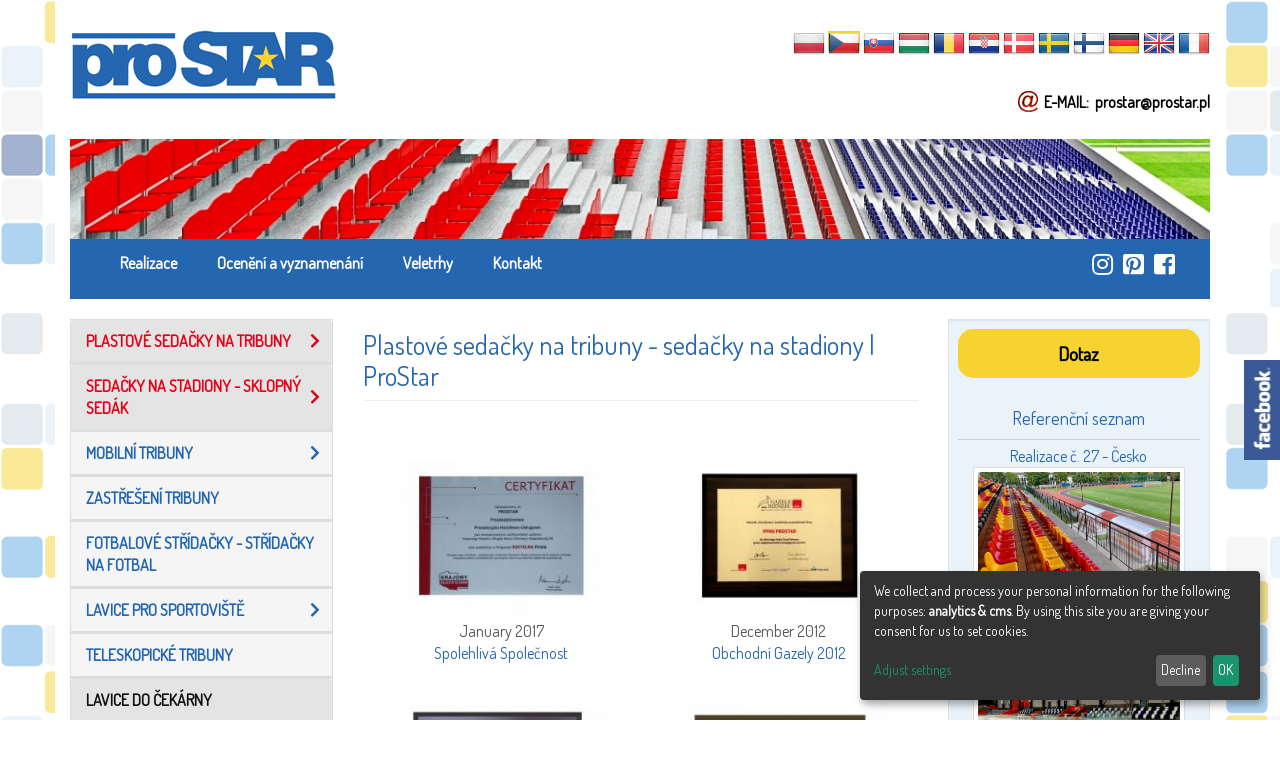

--- FILE ---
content_type: text/html; charset=utf-8
request_url: https://prostar.cz/plastove-sedacky-na-tribuny-sedacky-na-stadiony-prostar?page=1
body_size: 9526
content:
<!DOCTYPE html>
<html lang="cs" dir="ltr" prefix="content: http://purl.org/rss/1.0/modules/content/ dc: http://purl.org/dc/terms/ foaf: http://xmlns.com/foaf/0.1/ rdfs: http://www.w3.org/2000/01/rdf-schema# sioc: http://rdfs.org/sioc/ns# sioct: http://rdfs.org/sioc/types# skos: http://www.w3.org/2004/02/skos/core# xsd: http://www.w3.org/2001/XMLSchema#">
<head>
  <link rel="profile" href="http://www.w3.org/1999/xhtml/vocab" />
  <meta charset="utf-8">
  <meta name="viewport" content="width=device-width, initial-scale=1.0">
  <meta http-equiv="Content-Type" content="text/html; charset=utf-8" />
<link rel="shortcut icon" href="https://prostar.cz/sites/all/themes/mornel/favicon.ico" type="image/vnd.microsoft.icon" />
<meta content="noindex" name="robots" />
<meta name="generator" content="Drupal 7 (https://www.drupal.org)" />
<link rel="canonical" href="https://prostar.cz/plastove-sedacky-na-tribuny-sedacky-na-stadiony-prostar" />
<meta property="og:site_name" content="Sedačky na stadiony - Sedačky na tribuny - Prodej tribun | ProSTAR" />
<meta property="og:type" content="article" />
<meta property="og:url" content="https://prostar.cz/plastove-sedacky-na-tribuny-sedacky-na-stadiony-prostar" />
<meta property="og:title" content="Plastové sedačky na tribuny - sedačky na stadiony | ProStar" />
<meta property="og:updated_time" content="2020-05-28T19:50:59+02:00" />
<meta property="og:email" content="prostar@prostar.pl" />
<meta property="og:phone_number" content="0-48 61 662-18-01" />

<!-- Facebook Pixel Code -->
<script type='text/javascript'>
!function(f,b,e,v,n,t,s){if(f.fbq)return;n=f.fbq=function(){n.callMethod?
n.callMethod.apply(n,arguments):n.queue.push(arguments)};if(!f._fbq)f._fbq=n;
n.push=n;n.loaded=!0;n.version='2.0';n.queue=[];t=b.createElement(e);t.async=!0;
t.src=v;s=b.getElementsByTagName(e)[0];s.parentNode.insertBefore(t,s)}(window,
document,'script','https://connect.facebook.net/en_US/fbevents.js');
</script>
<!-- End Facebook Pixel Code -->
<script type='text/javascript'>
  fbq('init', '2305587689486802', [], {
    "agent": "pldrupal-7-7.103"
});
</script><script type='text/javascript'>
  fbq('track', 'PageView', []);
</script>
<!-- Facebook Pixel Code -->
<noscript>
<img height="1" width="1" style="display:none" alt="fbpx"
src="https://www.facebook.com/tr?id=2305587689486802&ev=PageView&noscript=1" />
</noscript>
<!-- End Facebook Pixel Code -->
  <title>Ocenění a vyznamenání - Prostar</title>
  <style>
@import url("https://prostar.cz/modules/system/system.base.css?syi2vp");
</style>
<style>
@import url("https://prostar.cz/modules/field/theme/field.css?syi2vp");
@import url("https://prostar.cz/modules/node/node.css?syi2vp");
@import url("https://prostar.cz/sites/all/modules/views/css/views.css?syi2vp");
</style>
<link type="text/css" rel="stylesheet" href="https://prostar.cz/sites/all/modules/prostar/css/style.css" media="all" />
<style>
@import url("https://prostar.cz/sites/all/modules/ckeditor/css/ckeditor.css?syi2vp");
</style>
<style>
@import url("https://prostar.cz/sites/all/modules/colorbox/styles/stockholmsyndrome/colorbox_style.css?syi2vp");
@import url("https://prostar.cz/sites/all/modules/ctools/css/ctools.css?syi2vp");
@import url("https://prostar.cz/sites/all/libraries/klaro/dist/assets/styles.css?syi2vp");
@import url("https://prostar.cz/sites/all/modules/klaro/css/klaro.css?syi2vp");
@import url("https://prostar.cz/modules/locale/locale.css?syi2vp");
@import url("https://prostar.cz/sites/all/modules/node_embed/plugins/node_embed/node_embed.css?syi2vp");
</style>
<style>html[lang=cs] .block.hrstar:after,html[lang=cs] hr.star{background-image:url('/files/flags24/cs.png'),url('sites/all/themes/mornel/images/bars.png');}
</style>
<link type="text/css" rel="stylesheet" href="https://cdn.jsdelivr.net/npm/bootstrap@3.3.5/dist/css/bootstrap.css" media="all" />
<style>
@import url("https://prostar.cz/sites/all/themes/bootstrap/css/3.3.5/overrides.min.css?syi2vp");
@import url("https://prostar.cz/sites/all/themes/mornel/css/bootstrap.css?syi2vp");
@import url("https://prostar.cz/sites/all/themes/mornel/css/animate.css?syi2vp");
@import url("https://prostar.cz/sites/all/themes/mornel/css/style.css?syi2vp");
@import url("https://prostar.cz/sites/all/themes/mornel/css/mobile.css?syi2vp");
</style>
<link type="text/css" rel="stylesheet" href="https://use.fontawesome.com/releases/v5.7.2/css/all.css" media="all" />
  <!-- HTML5 element support for IE6-8 -->
  <!--[if lt IE 9]>
    <script src="https://cdn.jsdelivr.net/html5shiv/3.7.3/html5shiv-printshiv.min.js"></script>
  <![endif]-->
  <script src="https://prostar.cz/sites/all/modules/jquery_update/replace/jquery/2.2/jquery.min.js?v=2.2.4"></script>
<script src="https://prostar.cz/misc/jquery-extend-3.4.0.js?v=2.2.4"></script>
<script src="https://prostar.cz/misc/jquery-html-prefilter-3.5.0-backport.js?v=2.2.4"></script>
<script src="https://prostar.cz/misc/jquery.once.js?v=1.2"></script>
<script src="https://prostar.cz/misc/drupal.js?syi2vp"></script>
<script src="https://prostar.cz/sites/all/modules/jquery_update/js/jquery_browser.js?v=0.0.1"></script>
<script src="https://prostar.cz/sites/all/modules/jquery_update/replace/ui/external/jquery.cookie.js?v=67fb34f6a866c40d0570"></script>
<script src="https://prostar.cz/sites/all/modules/jquery_update/replace/jquery.form/4/jquery.form.min.js?v=4.2.1"></script>
<script src="https://prostar.cz/misc/ajax.js?v=7.103"></script>
<script src="https://prostar.cz/sites/all/modules/jquery_update/js/jquery_update.js?v=0.0.1"></script>
<script src="https://cdn.jsdelivr.net/npm/bootstrap@3.3.5/dist/js/bootstrap.js"></script>
<script src="https://prostar.cz/sites/all/modules/admin_menu/admin_devel/admin_devel.js?syi2vp"></script>
<script src="https://prostar.cz/sites/all/modules/entityreference/js/entityreference.js?syi2vp"></script>
<script src="https://prostar.cz/files/languages/cs_OoJWZBYgFtqoX6yYqSPZva47NL-O6rtlMhhOnc5FQkY.js?syi2vp"></script>
<script src="https://prostar.cz/sites/all/libraries/colorbox/jquery.colorbox-min.js?syi2vp"></script>
<script src="https://prostar.cz/sites/all/modules/colorbox/js/colorbox.js?syi2vp"></script>
<script src="https://prostar.cz/sites/all/modules/colorbox/styles/stockholmsyndrome/colorbox_style.js?syi2vp"></script>
<script src="https://prostar.cz/sites/all/modules/colorbox/js/colorbox_load.js?syi2vp"></script>
<script src="https://prostar.cz/sites/all/modules/colorbox/js/colorbox_inline.js?syi2vp"></script>
<script>klaroConfig = {"elementID":"klaro","storageMethod":"cookie","cookieName":"klaro","cookieExpiresAfterDays":365,"privacyPolicy":"https:\/\/prostar.cz\/node\/503","default":true,"mustConsent":false,"acceptAll":true,"lang":"cs","apps":[{"name":"ga","default":false,"title":"Google Analytics","purposes":["analytics"],"required":false,"cookies":["_ga", "_gat", "_gid"]},{"name":"gtm","default":false,"title":"Google Tag Manager","purposes":["analytics"],"required":false},{"name":"cms","default":true,"title":"CMS","purposes":["cms"],"required":true,"cookies":["has_js", /^SESS/, /^proxyVisitor/]},{"name":"klaro","default":true,"title":"Klaro Consent Manager","purposes":["cms"],"required":true,"cookies":["klaro"]}],"translations":{"cs":{"consentNotice":{"description":"We collect and process your personal information for the following purposes: {purposes}. By using this site you are giving your consent for us to set cookies.","learnMore":"Adjust settings"},"acceptSelected":"Accept selected","acceptAll":"Accept all","ok":"OK","decline":"Decline","ga":{"description":"Default implementation for Google Analytics Module. - Odkaz https:\/\/www.google.com\/analytics\/ - Privacy Policy https:\/\/policies.google.com\/privacy"},"purposes":{"analytics":"analytics","cms":"cms"},"gtm":{"description":"Default implementation for Google Tag Manager Module. - Odkaz https:\/\/www.google.com\/tagmanager\/ - Privacy Policy https:\/\/policies.google.com\/privacy"},"cms":{"description":"Default implementation for CMS Cookies."},"klaro":{"description":"Saves the status of the users consent."}}}}</script>
<script src="https://prostar.cz/sites/all/libraries/klaro/dist/klaro.js?syi2vp"></script>
<script src="https://prostar.cz/sites/all/modules/klaro/js/klaro.js?syi2vp"></script>
<script src="https://prostar.cz/sites/all/modules/views/js/base.js?syi2vp"></script>
<script src="https://prostar.cz/sites/all/themes/bootstrap/js/misc/_progress.js?v=7.103"></script>
<script src="https://prostar.cz/sites/all/modules/views/js/ajax_view.js?syi2vp"></script>
<script src="https://prostar.cz/sites/all/themes/mornel/js/slick.min.js?syi2vp"></script>
<script src="https://prostar.cz/sites/all/themes/mornel/js/mornel.js?syi2vp"></script>
<script src="https://prostar.cz/sites/all/themes/bootstrap/js/modules/views/js/ajax_view.js?syi2vp"></script>
<script src="https://prostar.cz/sites/all/themes/bootstrap/js/misc/ajax.js?syi2vp"></script>
<script>jQuery.extend(Drupal.settings, {"basePath":"\/","pathPrefix":"","setHasJsCookie":0,"ajaxPageState":{"theme":"mornel","theme_token":"lykUntj0L-ykqr-PepJub5K3cneIJbrntrHTT9V-U1Y","jquery_version":"2.1","jquery_version_token":"rUgKhZqY6Fax41RCAmHH3DcnIf0rV5DHZQExyBs9eac","css":{"modules\/system\/system.base.css":1,"modules\/field\/theme\/field.css":1,"modules\/node\/node.css":1,"sites\/all\/modules\/prostar\/css\/style.css":1,"sites\/all\/modules\/views\/css\/views.css":1,"https:\/\/prostar.cz\/sites\/all\/modules\/prostar\/css\/style.css":1,"sites\/all\/modules\/ckeditor\/css\/ckeditor.css":1,"sites\/all\/modules\/colorbox\/styles\/stockholmsyndrome\/colorbox_style.css":1,"sites\/all\/modules\/ctools\/css\/ctools.css":1,"sites\/all\/libraries\/klaro\/dist\/assets\/styles.css":1,"sites\/all\/modules\/klaro\/css\/klaro.css":1,"modules\/locale\/locale.css":1,"sites\/all\/modules\/node_embed\/plugins\/node_embed\/node_embed.css":1,"0":1,"https:\/\/cdn.jsdelivr.net\/npm\/bootstrap@3.3.5\/dist\/css\/bootstrap.css":1,"sites\/all\/themes\/bootstrap\/css\/3.3.5\/overrides.min.css":1,"sites\/all\/themes\/mornel\/css\/bootstrap.css":1,"sites\/all\/themes\/mornel\/css\/animate.css":1,"sites\/all\/themes\/mornel\/css\/style.css":1,"sites\/all\/themes\/mornel\/css\/mobile.css":1,"https:\/\/use.fontawesome.com\/releases\/v5.7.2\/css\/all.css":1},"js":{"sites\/all\/themes\/bootstrap\/js\/bootstrap.js":1,"sites\/all\/modules\/jquery_update\/replace\/jquery\/2.2\/jquery.min.js":1,"misc\/jquery-extend-3.4.0.js":1,"misc\/jquery-html-prefilter-3.5.0-backport.js":1,"misc\/jquery.once.js":1,"misc\/drupal.js":1,"sites\/all\/modules\/jquery_update\/js\/jquery_browser.js":1,"sites\/all\/modules\/jquery_update\/replace\/ui\/external\/jquery.cookie.js":1,"sites\/all\/modules\/jquery_update\/replace\/jquery.form\/4\/jquery.form.min.js":1,"misc\/ajax.js":1,"sites\/all\/modules\/jquery_update\/js\/jquery_update.js":1,"https:\/\/cdn.jsdelivr.net\/npm\/bootstrap@3.3.5\/dist\/js\/bootstrap.js":1,"sites\/all\/modules\/admin_menu\/admin_devel\/admin_devel.js":1,"sites\/all\/modules\/entityreference\/js\/entityreference.js":1,"public:\/\/languages\/cs_OoJWZBYgFtqoX6yYqSPZva47NL-O6rtlMhhOnc5FQkY.js":1,"sites\/all\/libraries\/colorbox\/jquery.colorbox-min.js":1,"sites\/all\/modules\/colorbox\/js\/colorbox.js":1,"sites\/all\/modules\/colorbox\/styles\/stockholmsyndrome\/colorbox_style.js":1,"sites\/all\/modules\/colorbox\/js\/colorbox_load.js":1,"sites\/all\/modules\/colorbox\/js\/colorbox_inline.js":1,"0":1,"sites\/all\/libraries\/klaro\/dist\/klaro.js":1,"sites\/all\/modules\/klaro\/js\/klaro.js":1,"sites\/all\/modules\/views\/js\/base.js":1,"sites\/all\/themes\/bootstrap\/js\/misc\/_progress.js":1,"sites\/all\/modules\/views\/js\/ajax_view.js":1,"sites\/all\/themes\/mornel\/js\/slick.min.js":1,"sites\/all\/themes\/mornel\/js\/mornel.js":1,"sites\/all\/themes\/bootstrap\/js\/modules\/views\/js\/ajax_view.js":1,"sites\/all\/themes\/bootstrap\/js\/misc\/ajax.js":1}},"colorbox":{"opacity":"0.85","current":"{current} of {total}","previous":"\u00ab Prev","next":"Next \u00bb","close":"Zav\u0159\u00edt","maxWidth":"98%","maxHeight":"98%","fixed":true,"mobiledetect":true,"mobiledevicewidth":"300px","file_public_path":"\/files","specificPagesDefaultValue":"admin*\nimagebrowser*\nimg_assist*\nimce*\nnode\/add\/*\nnode\/*\/edit\nprint\/*\nprintpdf\/*\nsystem\/ajax\nsystem\/ajax\/*"},"klaro":{"buttontext":"Manage cookie consent"},"views":{"ajax_path":"https:\/\/prostar.cz\/views\/ajax","ajaxViews":{"views_dom_id:59bbcd07566c5c73f9f9a8f0e3b57138":{"view_name":"realizacjeview","view_display_id":"block_1","view_args":"","view_path":"node\/714","view_base_path":"realizacje","view_dom_id":"59bbcd07566c5c73f9f9a8f0e3b57138","pager_element":0},"views_dom_id:40e862222b39f9644098740091f53814":{"view_name":"realizacjeview","view_display_id":"block_1","view_args":"","view_path":"node\/714","view_base_path":"realizacje","view_dom_id":"40e862222b39f9644098740091f53814","pager_element":0},"views_dom_id:10c445fe6bb1a543b6e74f33a6ff57d8":{"view_name":"realizacjeview","view_display_id":"block_2","view_args":"","view_path":"node\/714","view_base_path":"realizacje","view_dom_id":"10c445fe6bb1a543b6e74f33a6ff57d8","pager_element":0}}},"urlIsAjaxTrusted":{"https:\/\/prostar.cz\/views\/ajax":true},"bootstrap":{"anchorsFix":"0","anchorsSmoothScrolling":"0","formHasError":1,"popoverEnabled":1,"popoverOptions":{"animation":1,"html":0,"placement":"right","selector":"","trigger":"click","triggerAutoclose":1,"title":"","content":"","delay":0,"container":"body"},"tooltipEnabled":1,"tooltipOptions":{"animation":1,"html":0,"placement":"auto left","selector":"","trigger":"hover focus","delay":0,"container":"body"}}});</script>
  <link rel="preconnect" href="https://fonts.googleapis.com">
  <link rel="preconnect" href="https://fonts.gstatic.com" crossorigin>
  <link href="https://fonts.googleapis.com/css?family=Dosis" rel="stylesheet"> 
  <link href="https://fonts.googleapis.com/css2?family=Archivo:ital,wght@0,400;0,700;1,400;1,700&display=swap" rel="stylesheet"> 
  
  
<script type="text/javascript">
  var _gaq = _gaq || [];
  _gaq.push(['_setAccount', 'UA-354017-29']);
  _gaq.push(['_setDomainName', 'none']);
  _gaq.push(['_setAllowLinker', true]);
  _gaq.push(['_trackPageview']);

  (function() {
    var ga = document.createElement('script'); ga.type = 'text/javascript'; ga.async = true;
    ga.src = ('https:' == document.location.protocol ? 'https://ssl' : 'http://www') + '.google-analytics.com/ga.js';
    var s = document.getElementsByTagName('script')[0]; s.parentNode.insertBefore(ga, s);
  })();
</script>
</head>
<body class="html not-front not-logged-in two-sidebars page-node page-node- page-node-714 node-type-page i18n-cs">
  <div id="skip-link">
    <a href="#main-content" class="element-invisible element-focusable">Skip to main content</a>
  </div>
    <div id="prostar" class="container">
  ﻿<div class="row addsidepadding">
  <div class="col-md-6 col-xs-12 logotop"><a href="https://prostar.cz/" title="" rel="home"><img src="/files/basic_logo.gif" alt="proSTAR" /></a></div>
    <div class="col-md-6 col-xs-12">
  
		<div class="row">
		  <div class="col-md-12 col-xs-12">
			<div id="flags">
							</div> 
			<div class="flagsbig">
        <div class="region region-langflags">
    
<section id="block-language-switcher-fallback-language-switcher-fallback" class="block block-language-switcher-fallback clearfix">
      
  <ul class="language-switcher-locale-url"><li class="pl first"><a href="https://prostar.pl/siedziska-stadionowe-producent" class="language-link" xml:lang="pl" title="Polski"><img src="https://prostar.cz/files/flagsm/pl.png" border="0" alt="Polski" /></a></li>
<li class="cs active"><a href="https://prostar.cz/plastove-sedacky-na-tribuny-sedacky-na-stadiony-prostar" class="language-link active" xml:lang="cs" title="Čeština"><img src="https://prostar.cz/files/flagsm/cs.png" border="0" alt="Čeština" /></a></li>
<li class="sk"><a href="https://prostar.sk/plastove-sedacky-na-tribuny-sedacky-na-stadiony-prostar" class="language-link" xml:lang="sk" title="Slovenčina"><img src="https://prostar.cz/files/flagsm/sk.png" border="0" alt="Slovenčina" /></a></li>
<li class="hu"><a href="https://prostar.hu/stadion-szek-lelato-szek-prostar" class="language-link" xml:lang="hu" title="Magyar"><img src="https://prostar.cz/files/flagsm/hu.png" border="0" alt="Magyar" /></a></li>
<li class="ro"><a href="https://prostar.ro/premii-si-distinctii-prostar" class="language-link" xml:lang="ro" title="Română"><img src="https://prostar.cz/files/flagsm/ro.png" border="0" alt="Română" /></a></li>
<li class="hr"><a href="https://prostar.hr/sjedalice-za-tribine-plasticne-sjedalice-za-tribine-prostar" class="language-link" xml:lang="hr" title="Hrvatski"><img src="https://prostar.cz/files/flagsm/hr.png" border="0" alt="Hrvatski" /></a></li>
<li class="da"><a href="https://xn--prostar-tribune-sder-y0b.dk/tribunesaeder-prostar" class="language-link" xml:lang="da" title="Dansk"><img src="https://prostar.cz/files/flagsm/da.png" border="0" alt="Dansk" /></a></li>
<li class="sv"><a href="https://prostar-stadion-sittplatser.se/laktarstolar-prostar" class="language-link" xml:lang="sv" title="Svenska"><img src="https://prostar.cz/files/flagsm/sv.png" border="0" alt="Svenska" /></a></li>
<li class="fi"><a href="https://prostar.fi/palkinnot-ja-kunniamaininnat-0" class="language-link" xml:lang="fi" title="Suomi"><img src="https://prostar.cz/files/flagsm/fi.png" border="0" alt="Suomi" /></a></li>
<li class="de"><a href="https://prostar-stadionsitze.de/preise-und-auszeichnungen-0" class="language-link" xml:lang="de" title="Deutsch"><img src="https://prostar.cz/files/flagsm/de.png" border="0" alt="Deutsch" /></a></li>
<li class="en"><a href="https://prostar-stadium-seating.com/awards-and-nominations" class="language-link" xml:lang="en" title="English"><img src="https://prostar.cz/files/flagsm/en.png" border="0" alt="English" /></a></li>
<li class="fr last"><a href="https://xn--prostar-sige-de-stade-x4b.fr/prix-et-recompenses-0" class="language-link" xml:lang="fr" title="Français"><img src="https://prostar.cz/files/flagsm/fr.png" border="0" alt="Français" /></a></li>
</ul>
</section>
  </div>
			</div> 
		  </div>
		  <div class="col-md-12 col-xs-12">
			<div class="contacttop">
        <div class="region region-contactbox">
    
<section id="block-block-33" class="block block-block clearfix">
      
  <p><span style="font-size:16px;"><strong><a href="mailto:prostar@prostar.pl"><span style="color:#000000;">E-MAIL:  prostar@prostar.pl</span></a></strong></span> <span style="font-size:16px;"><strong><span style="color:#000000;"> </span></strong></span></p>

</section>
  </div>
   </div> 
		  </div>
		</div>
  </div>
</div>
<div class="col-md-12">
	<img src="https://prostar.cz/sites/all/themes/mornel/images/lech3.jpg" alt="fotele i trybuny sportowe" class="img-responsive center-block" />
	<div class="main-container">

  <header role="banner" id="page-header">
  <div class="container">
    <div class="navbar-header">
              <button type="button" class="navbar-toggle" data-toggle="collapse" data-target="#navbar-collapse">
          <span class="sr-only">Toggle navigation</span>
          <span class="icon-bar"></span>
          <span class="icon-bar"></span>
          <span class="icon-bar"></span>
        </button>
          </div>

          <div class="navbar-collapse collapse" id="navbar-collapse">
        <nav role="navigation">
                      <ul class="menu nav navbar-nav"><li class="first leaf"><a href="https://prostar.cz/realizacje" style="">Realizace</a></li>
<li class="leaf active-trail active"><a href="https://prostar.cz/plastove-sedacky-na-tribuny-sedacky-na-stadiony-prostar" class="active-trail active" style="">Ocenění a vyznamenání</a></li>
<li class="leaf"><a href="https://prostar.cz/sedacky-na-tribuny-prostar" style="">Veletrhy</a></li>
<li class="last leaf"><a href="https://prostar.cz/sedacky-na-stadiony-kontaktujte-nas" style="">Kontakt</a></li>
</ul>                                            <div class="region region-navigation">
    
<section id="block-views-social-media-icons-block" class="block block-views clearfix">
      
  <div class="view view-social-media-icons view-id-social_media_icons view-display-id-block view-dom-id-81ec82e22562d8baf98b1b1de74b8ca6">
        
  
  
      <div class="view-content">
        <div class="views-row views-row-1 views-row-odd views-row-first">
      
  <div class="views-field views-field-field-fontawesome">        <div class="field-content"><i class="fab fa-instagram"></i></div>  </div>  
  <div class="views-field views-field-field-link">        <div class="field-content"><a href="https://www.instagram.com/prostar_stadium_seating/" target="_blank" rel="nofollow" title="Find us on Instagram">https://www.instagram.com/prostar_stadium_seating/</a></div>  </div>  </div>
  <div class="views-row views-row-2 views-row-even">
      
  <div class="views-field views-field-field-fontawesome">        <div class="field-content"><i class="fab fa-pinterest-square"></i></div>  </div>  
  <div class="views-field views-field-field-link">        <div class="field-content"><a href="https://pl.pinterest.com/ProstarSiedziska/" target="_blank" rel="nofollow" title="Find us on Pinterest">https://pl.pinterest.com/ProstarSiedziska/</a></div>  </div>  </div>
  <div class="views-row views-row-3 views-row-odd views-row-last">
      
  <div class="views-field views-field-field-fontawesome">        <div class="field-content"><i class="fab fa-facebook-square"></i></div>  </div>  
  <div class="views-field views-field-field-link">        <div class="field-content"><a href="https://www.facebook.com/ProStar-Siedziska-Stadionowe-Trybuny-Sportowe-Producent-746798089033010/" target="_blank" rel="nofollow" title="Find us on Facebook">https://www.facebook.com/ProStar-Siedziska-Stadionowe-Trybuny-Sportowe-Producent…</a></div>  </div>  </div>
    </div>
  
  
  
  
  
  
</div>
</section>
  </div>
                  </nav>
      </div>
      </div>
  </header>
	</div>
</div>

  <div class="main-container container">
  
    <header role="banner" id="page-header">
          </header> <!-- /#page-header -->
  
    <div class="row">
  
       
  		  <section class="col-sm-6 col-sm-push-3">
                        <a id="main-content"></a>
                          <h1 class="page-header">Plastové sedačky na tribuny - sedačky na stadiony | ProStar</h1>
                                                                            <div class="region region-content">
    
<section id="block-multiblock-4" class="block block-multiblock mobileonly well region-sidebar-second block-menu block-menu-menu-prawy-blok-instance clearfix">
      
  <ul class="menu nav"><li class="first last leaf"><a href="https://prostar.cz/dotaz" style="" class="btn btn-alert btn-block">Dotaz</a></li>
</ul>
</section>

<section id="block-multiblock-1" class="block block-multiblock mobileonly hrstar block-menu block-menu-menu-lewy-blok-instance clearfix">
      
  <ul class="menu "><li class="first expanded panel-default panel"><span style=";color: #e70118;;background-color: #e4e4e4;" class="panel-heading nolink" tabindex="0">Plastové sedačky na tribuny</span><ul class="menu panel-body"><li class="first leaf"><a href="https://prostar.cz/oferta/sedacka-stadion" style="">WO-07</a></li>
<li class="leaf"><a href="https://prostar.cz/oferta/plastove-sedacky-na-tribuny-cena" style="">WO-06</a></li>
<li class="leaf"><a href="https://prostar.cz/oferta/sedacky-pro-stadiony-sedacka-na-stadion" style="">WO-03</a></li>
<li class="leaf"><a href="https://prostar.cz/oferta/plastove-sedacky-na-tribuny" style="">SO-05</a></li>
<li class="last leaf"><a href="https://prostar.cz/oferta/sedacky-pro-tribuny-sedadla-na-tribunu" style="">NO-04</a></li>
</ul></li>
<li class="expanded panel-default panel"><span style=";color: #e70118;;background-color: #e4e4e4;" class="panel-heading nolink" tabindex="0">Sedačky na stadiony - Sklopný sedák</span><ul class="menu panel-body"><li class="first leaf"><a href="https://prostar.cz/oferta/stadion-sedadla-olimp" style="">OLIMP</a></li>
<li class="leaf"><a href="https://prostar.cz/oferta/plastove-sedacky-na-tribuny-arena" style="">ARENA</a></li>
<li class="leaf"><a href="https://prostar.cz/oferta/sedacky-na-tribuny-ergo" style="">ERGO - z překližky</a></li>
<li class="leaf"><a href="https://prostar.cz/oferta/sedacky-na-stadiony-rewia" style="">REWIA</a></li>
<li class="last leaf"><a href="https://prostar.cz/oferta/stadionova-sedadla-pro-premiove-stadiony-vip-prostory" style="">VIP</a></li>
</ul></li>
<li class="expanded panel-default panel"><span style="" class="panel-heading nolink" tabindex="0">mobilní tribuny</span><ul class="menu panel-body"><li class="first leaf"><a href="https://prostar.cz/oferta/mobilni-tribuny-2-rade" style="">2 řadé</a></li>
<li class="leaf"><a href="https://prostar.cz/oferta/montovane-tribuny-3-rade" style="">3 řadé</a></li>
<li class="leaf"><a href="https://prostar.cz/oferta/fotbalova-tribuna" style="">4 řadé</a></li>
<li class="leaf"><a href="https://prostar.cz/oferta/tribuny-prodej-vyroba-tribun" style="">5 řadé</a></li>
<li class="leaf"><a href="https://prostar.cz/oferta/fotbalove-tribuny-prodej-tribun" style="">víceřadý</a></li>
<li class="last leaf"><a href="https://prostar.cz/oferta/mobilni-tribuna" style="">s přední platformou</a></li>
</ul></li>
<li class="collapsed panel-default panel"><a href="https://prostar.cz/oferta/zastreseni-tribuny" style="" class="panel-heading">Zastřešení tribuny</a></li>
<li class="leaf panel-default panel"><a href="https://prostar.cz/oferta/fotbalove-stridacky-fotbalova-stridacka" style="" class="panel-heading">Fotbalové střídačky - Střídačky na fotbal</a></li>
<li class="expanded panel-default panel"><span style="" class="panel-heading nolink" tabindex="0">lavice pro sportoviště </span><ul class="menu panel-body"><li class="first leaf"><a href="https://prostar.cz/oferta/lavicky-a-sedadla-pro-stadiony-pro-zaliti-do-betonu" style="">pro zabetonování</a></li>
<li class="leaf"><a href="https://prostar.cz/oferta/lavicky-a-sedadla-pro-stadiony-prisroubovat" style="">být přišroubován</a></li>
<li class="last leaf"><a href="https://prostar.cz/oferta/lavicky-a-sedadla-pro-stadiony-prenosne" style="">přenosné</a></li>
</ul></li>
<li class="leaf panel-default panel"><a href="https://prostar.cz/oferta/teleskopicke-tribuny" style="" class="panel-heading">TELESKOPICKÉ TRIBUNY</a></li>
<li class="leaf panel-default panel"><a href="https://prostar.cz/oferta/lavice-do-cekarny" style=";color: #121212;;background-color: #e4e4e4;" class="panel-heading">LAVICE DO ČEKÁRNY</a></li>
<li class="leaf panel-default panel"><a href="https://prostar.cz/oferta/sedadla-do-poslucharny" style=";color: #131313;;background-color: #e4e4e4;" class="panel-heading">SEDADLA DO POSLUCHÁRNY</a></li>
<li class="expanded panel-default panel"><span style=";color: #131313;;background-color: #e4e4e4;" class="panel-heading nolink" tabindex="0">Křesla do divadel</span><ul class="menu panel-body"><li class="first leaf"><a href="https://prostar.cz/oferta/divadelni-kresla" style="">ASTRA I</a></li>
<li class="leaf"><a href="https://prostar.cz/oferta/kresla-do-divadel-astra-ii" style="">ASTRA II</a></li>
<li class="last leaf"><a href="https://prostar.cz/oferta/zidle-s-pultem" style="">ASTRA s pultem</a></li>
</ul></li>
<li class="last leaf panel-default panel menu-views"><div class="view view-bannery view-id-bannery view-display-id-block_1 view-dom-id-548a1393212c1b48558f27d01f5fde7b">
        
  
  
      <div class="view-content">
        <div class="views-row views-row-1 views-row-odd views-row-first views-row-last">
      
  <div class="views-field views-field-field-foto">        <div class="field-content"><img typeof="foaf:Image" class="img-thumbnail img-responsive" src="https://prostar.cz/files/styles/260xmax/public/cz_0.jpg?itok=rBkU45La" width="260" height="260" alt="" /></div>  </div>  
  <div class="views-field views-field-field-link">        <div class="field-content"></div>  </div>  </div>
    </div>
  
  
  
  
  
  
</div></li>
</ul>
</section>

<section id="block-multiblock-5" class="block block-multiblock region-sidebar-second well mobileonly block-views block-views-realizacjeview-block_1-instance clearfix">
      
  <div class="view view-realizacjeview view-id-realizacjeview view-display-id-block_1 view-dom-id-59bbcd07566c5c73f9f9a8f0e3b57138">
        
  
  
      <div class="view-content">
      

<div id="views-bootstrap-grid-1" class="views-bootstrap-grid-plugin-style">
  
          <div class="row">
                  <div class=" col-xs-12 col-lg-12">
              
  <div class="views-field views-field-title-field-et">        <div class="field-content"><a href="https://prostar.cz/realizacje/realizace-c-27-cesko">Realizace č. 27 - Česko</a></div>  </div>  
  <div class="views-field views-field-field-foto">        <div class="field-content"><a href="https://prostar.cz/realizacje/realizace-c-27-cesko"><img typeof="foaf:Image" class="img-thumbnail img-responsive" src="https://prostar.cz/files/sedacky-pro-tribuny-2.jpg" width="1002" height="668" alt="prostar sedačky pro tribuny dvojitá stěna opěradla prostar" title="Sedačky pro tribuny" /></a></div>  </div>          </div>

                                      <div class=" col-xs-12 col-lg-12">
              
  <div class="views-field views-field-title-field-et">        <div class="field-content"><a href="https://prostar.cz/realizacje/realizace-c-3-cesko">Realizace č. 3 - Česko</a></div>  </div>  
  <div class="views-field views-field-field-foto">        <div class="field-content"><a href="https://prostar.cz/realizacje/realizace-c-3-cesko"><img typeof="foaf:Image" class="img-thumbnail img-responsive" src="https://prostar.cz/files/sklopne-sedacky-na-stadiony-prostar-26_0.jpg" width="827" height="527" alt="sedačky pro stadiony se sklopným sedadlem prostar výrobce 3" title="Kluziště - sklopné sedačky pro stadiony model Olimp" /></a></div>  </div>          </div>

                                                            <div class=" col-xs-12 col-lg-12">
              
  <div class="views-field views-field-title-field-et">        <div class="field-content"><a href="https://prostar.cz/realizacje/realizace-c-4-cesko">Realizace č. 4 - Česko</a></div>  </div>  
  <div class="views-field views-field-field-foto">        <div class="field-content"><a href="https://prostar.cz/realizacje/realizace-c-4-cesko"><img typeof="foaf:Image" class="img-thumbnail img-responsive" src="https://prostar.cz/files/sedacky-pro-stadiony-prostar-33.jpg" width="901" height="624" alt="sedačky pro stadiony prostar 4" title="Fotbalový stadion - sedačky pro stadiony model WO-06" /></a></div>  </div>          </div>

                                                            <div class=" col-xs-12 col-lg-12">
              
  <div class="views-field views-field-title-field-et">        <div class="field-content"><a href="https://prostar.cz/realizacje/realizace-c-6-cesko">Realizace č. 6 - Česko</a></div>  </div>  
  <div class="views-field views-field-field-foto">        <div class="field-content"><a href="https://prostar.cz/realizacje/realizace-c-6-cesko"><img typeof="foaf:Image" class="img-thumbnail img-responsive" src="https://prostar.cz/files/sedacky-pro-stadiony-prostar-34.jpg" width="934" height="646" alt="sedačky na stadiony prostar 6" title="Sportovní hala - sedačky pro stadiony model WO-06" /></a></div>  </div>          </div>

                                                            <div class=" col-xs-12 col-lg-12">
              
  <div class="views-field views-field-title-field-et">        <div class="field-content"><a href="https://prostar.cz/realizacje/realizace-c-29-cesko">Realizace č. 29 - Česko</a></div>  </div>  
  <div class="views-field views-field-field-foto">        <div class="field-content"><a href="https://prostar.cz/realizacje/realizace-c-29-cesko"><img typeof="foaf:Image" class="img-thumbnail img-responsive" src="https://prostar.cz/files/fotbalove-sedacky-vyrobce-prostar.jpg" width="844" height="562" alt="prostar sedačky pro tribuny WO-03 Výrobce" title="Sedačky na stadion" /></a></div>  </div>          </div>

                                                        </div>
    
  </div>
    </div>
  
      <ul class="pager"><li class="pager-previous"><a href="https://prostar.cz/plastove-sedacky-na-tribuny-sedacky-na-stadiony-prostar">‹ </a></li>
<li class="pager-current">2 of 6</li>
<li class="pager-next"><a href="https://prostar.cz/plastove-sedacky-na-tribuny-sedacky-na-stadiony-prostar?page=2"> ›</a></li>
</ul>  
  
      
<div class="more-link">
  <a href="https://prostar.cz/realizacje">
    Přečtěte si více  </a>
</div>
  
  
  
</div>
</section>

<section id="block-system-main" class="block block-system clearfix">
      
  <article id="node-714" class="node node-page clearfix" about="https://prostar.cz/plastove-sedacky-na-tribuny-sedacky-na-stadiony-prostar" typeof="foaf:Document">
    <header>
            <span property="dc:title" content="Plastové sedačky na tribuny - sedačky na stadiony | ProStar" class="rdf-meta element-hidden"></span>  </header>
        <footer>
          </footer>
    </article>
</section>

<section id="block-views-nagrody-menu-block-2" class="block block-views clearfix">
      
  <div class="view view-nagrody-menu view-id-nagrody_menu view-display-id-block_2 fullpage view-dom-id-2444210cb4a2e13d176028282531a678">
        
  
  
      <div class="view-content">
        <div class="views-row views-row-1 views-row-odd views-row-first">
      
  <div class="views-field views-field-field-galeria">        <div class="field-content"><a href="https://prostar.cz/files/certyfikat1_1.jpg" title="Spolehlivá Společnost" class="colorbox" data-colorbox-gallery="gallery-node-625-Gy8YmMs44MA" data-cbox-img-attrs="{&quot;title&quot;: &quot;&quot;, &quot;alt&quot;: &quot;&quot;}"><img typeof="foaf:Image" class="img-thumbnail img-responsive" src="https://prostar.cz/files/styles/medium/public/certyfikat1_1.jpg?itok=x05E2JNr" width="220" height="165" alt="" title="" /></a></div>  </div>  
  <div class="views-field views-field-field-data-nagrody">        <div class="field-content"><span  property="dc:date" datatype="xsd:dateTime" content="2017-01-02T00:00:00+01:00" class="date-display-single">January 2017</span></div>  </div>  
  <div class="views-field views-field-title-field-et-1">        <div class="field-content"><a href="https://prostar.cz/spolehliva-spolecnost">Spolehlivá Společnost</a></div>  </div>  </div>
  <div class="views-row views-row-2 views-row-even">
      
  <div class="views-field views-field-field-galeria">        <div class="field-content"><a href="https://prostar.cz/files/prostargazele2012_0.jpg" title="Obchodní Gazely 2012" class="colorbox" data-colorbox-gallery="gallery-node-627-Gy8YmMs44MA" data-cbox-img-attrs="{&quot;title&quot;: &quot;&quot;, &quot;alt&quot;: &quot;&quot;}"><img typeof="foaf:Image" class="img-thumbnail img-responsive" src="https://prostar.cz/files/styles/medium/public/prostargazele2012_0.jpg?itok=ArtbwilT" width="220" height="165" alt="" title="" /></a></div>  </div>  
  <div class="views-field views-field-field-data-nagrody">        <div class="field-content"><span  property="dc:date" datatype="xsd:dateTime" content="2012-12-31T00:00:00+01:00" class="date-display-single">December 2012</span></div>  </div>  
  <div class="views-field views-field-title-field-et-1">        <div class="field-content"><a href="https://prostar.cz/obchodni-gazely-2012">Obchodní Gazely 2012</a></div>  </div>  </div>
  <div class="views-row views-row-3 views-row-odd">
      
  <div class="views-field views-field-field-galeria">        <div class="field-content"><a href="https://prostar.cz/files/gazele2011_0.jpg" title="Obchodní Gazely 2011" class="colorbox" data-colorbox-gallery="gallery-node-620-Gy8YmMs44MA" data-cbox-img-attrs="{&quot;title&quot;: &quot;&quot;, &quot;alt&quot;: &quot;&quot;}"><img typeof="foaf:Image" class="img-thumbnail img-responsive" src="https://prostar.cz/files/styles/medium/public/gazele2011_0.jpg?itok=0OPIGLkg" width="220" height="165" alt="" title="" /></a></div>  </div>  
  <div class="views-field views-field-field-data-nagrody">        <div class="field-content"><span  property="dc:date" datatype="xsd:dateTime" content="2011-12-30T00:00:00+01:00" class="date-display-single">December 2011</span></div>  </div>  
  <div class="views-field views-field-title-field-et-1">        <div class="field-content"><a href="https://prostar.cz/obchodni-gazely-2011">Obchodní Gazely 2011</a></div>  </div>  </div>
  <div class="views-row views-row-4 views-row-even">
      
  <div class="views-field views-field-field-galeria">        <div class="field-content"><a href="https://prostar.cz/files/firmagazele1_0.jpg" title="Obchodní Gazely 2010" class="colorbox" data-colorbox-gallery="gallery-node-626-Gy8YmMs44MA" data-cbox-img-attrs="{&quot;title&quot;: &quot;&quot;, &quot;alt&quot;: &quot;&quot;}"><img typeof="foaf:Image" class="img-thumbnail img-responsive" src="https://prostar.cz/files/styles/medium/public/firmagazele1_0.jpg?itok=FGKCrZd6" width="220" height="165" alt="" title="" /></a></div>  </div>  
  <div class="views-field views-field-field-data-nagrody">        <div class="field-content"><span  property="dc:date" datatype="xsd:dateTime" content="2010-12-31T00:00:00+01:00" class="date-display-single">December 2010</span></div>  </div>  
  <div class="views-field views-field-title-field-et-1">        <div class="field-content"><a href="https://prostar.cz/obchodni-gazely-2010">Obchodní Gazely 2010</a></div>  </div>  </div>
  <div class="views-row views-row-5 views-row-odd">
      
  <div class="views-field views-field-field-galeria">        <div class="field-content"><a href="https://prostar.cz/files/arena-budma2007_0.jpg" title="Veletrh Budma v Poznani 2007" class="colorbox" data-colorbox-gallery="gallery-node-621-Gy8YmMs44MA" data-cbox-img-attrs="{&quot;title&quot;: &quot;&quot;, &quot;alt&quot;: &quot;&quot;}"><img typeof="foaf:Image" class="img-thumbnail img-responsive" src="https://prostar.cz/files/styles/medium/public/arena-budma2007_0.jpg?itok=Un8PY8Gn" width="155" height="220" alt="" title="" /></a></div>  </div>  
  <div class="views-field views-field-field-data-nagrody">        <div class="field-content"><span  property="dc:date" datatype="xsd:dateTime" content="2007-01-26T00:00:00+01:00" class="date-display-single">January 2007</span></div>  </div>  
  <div class="views-field views-field-title-field-et-1">        <div class="field-content"><a href="https://prostar.cz/veletrh-budma-v-poznani-2007">Veletrh Budma v Poznani 2007</a></div>  </div>  </div>
  <div class="views-row views-row-6 views-row-even">
      
  <div class="views-field views-field-field-galeria">        <div class="field-content"><a href="https://prostar.cz/files/budma-dyplom1_0.jpg" title="Veletrh Budma v Poznani 2005" class="colorbox" data-colorbox-gallery="gallery-node-624-Gy8YmMs44MA" data-cbox-img-attrs="{&quot;title&quot;: &quot;&quot;, &quot;alt&quot;: &quot;&quot;}"><img typeof="foaf:Image" class="img-thumbnail img-responsive" src="https://prostar.cz/files/styles/medium/public/budma-dyplom1_0.jpg?itok=zpjOgg5F" width="155" height="220" alt="" title="" /></a></div>  </div>  
  <div class="views-field views-field-field-data-nagrody">        <div class="field-content"><span  property="dc:date" datatype="xsd:dateTime" content="2005-01-28T00:00:00+01:00" class="date-display-single">January 2005</span></div>  </div>  
  <div class="views-field views-field-title-field-et-1">        <div class="field-content"><a href="https://prostar.cz/veletrh-budma-v-poznani-2005">Veletrh Budma v Poznani 2005</a></div>  </div>  </div>
  <div class="views-row views-row-7 views-row-odd views-row-last">
      
  <div class="views-field views-field-field-galeria">        <div class="field-content"><a href="https://prostar.cz/files/dyplom-1_0.jpg" title="Veletrh v Kielce 2003" class="colorbox" data-colorbox-gallery="gallery-node-623-Gy8YmMs44MA" data-cbox-img-attrs="{&quot;title&quot;: &quot;&quot;, &quot;alt&quot;: &quot;&quot;}"><img typeof="foaf:Image" class="img-thumbnail img-responsive" src="https://prostar.cz/files/styles/medium/public/dyplom-1_0.jpg?itok=MUahdASG" width="155" height="220" alt="" title="" /></a></div>  </div>  
  <div class="views-field views-field-field-data-nagrody">        <div class="field-content"><span  property="dc:date" datatype="xsd:dateTime" content="2003-11-06T00:00:00+01:00" class="date-display-single">November 2003</span></div>  </div>  
  <div class="views-field views-field-title-field-et-1">        <div class="field-content"><a href="https://prostar.cz/veletrh-v-kielce-2003">Veletrh v Kielce 2003</a></div>  </div>  </div>
    </div>
  
  
  
  
  
  
</div>
</section>
  </div>
      </section>
  
  	           <aside class="col-sm-pull-6 col-sm-3" role="complementary">
            <div class="region region-sidebar-first">
    
<section id="block-menu-menu-lewy-blok" class="block block-menu desktoponly clearfix">
      
  <ul class="menu "><li class="first expanded panel-default panel"><span style=";color: #e70118;;background-color: #e4e4e4;" class="panel-heading nolink" tabindex="0">Plastové sedačky na tribuny</span><ul class="menu panel-body"><li class="first leaf"><a href="https://prostar.cz/oferta/sedacka-stadion" style="">WO-07</a></li>
<li class="leaf"><a href="https://prostar.cz/oferta/plastove-sedacky-na-tribuny-cena" style="">WO-06</a></li>
<li class="leaf"><a href="https://prostar.cz/oferta/sedacky-pro-stadiony-sedacka-na-stadion" style="">WO-03</a></li>
<li class="leaf"><a href="https://prostar.cz/oferta/plastove-sedacky-na-tribuny" style="">SO-05</a></li>
<li class="last leaf"><a href="https://prostar.cz/oferta/sedacky-pro-tribuny-sedadla-na-tribunu" style="">NO-04</a></li>
</ul></li>
<li class="expanded panel-default panel"><span style=";color: #e70118;;background-color: #e4e4e4;" class="panel-heading nolink" tabindex="0">Sedačky na stadiony - Sklopný sedák</span><ul class="menu panel-body"><li class="first leaf"><a href="https://prostar.cz/oferta/stadion-sedadla-olimp" style="">OLIMP</a></li>
<li class="leaf"><a href="https://prostar.cz/oferta/plastove-sedacky-na-tribuny-arena" style="">ARENA</a></li>
<li class="leaf"><a href="https://prostar.cz/oferta/sedacky-na-tribuny-ergo" style="">ERGO - z překližky</a></li>
<li class="leaf"><a href="https://prostar.cz/oferta/sedacky-na-stadiony-rewia" style="">REWIA</a></li>
<li class="last leaf"><a href="https://prostar.cz/oferta/stadionova-sedadla-pro-premiove-stadiony-vip-prostory" style="">VIP</a></li>
</ul></li>
<li class="expanded panel-default panel"><span style="" class="panel-heading nolink" tabindex="0">mobilní tribuny</span><ul class="menu panel-body"><li class="first leaf"><a href="https://prostar.cz/oferta/mobilni-tribuny-2-rade" style="">2 řadé</a></li>
<li class="leaf"><a href="https://prostar.cz/oferta/montovane-tribuny-3-rade" style="">3 řadé</a></li>
<li class="leaf"><a href="https://prostar.cz/oferta/fotbalova-tribuna" style="">4 řadé</a></li>
<li class="leaf"><a href="https://prostar.cz/oferta/tribuny-prodej-vyroba-tribun" style="">5 řadé</a></li>
<li class="leaf"><a href="https://prostar.cz/oferta/fotbalove-tribuny-prodej-tribun" style="">víceřadý</a></li>
<li class="last leaf"><a href="https://prostar.cz/oferta/mobilni-tribuna" style="">s přední platformou</a></li>
</ul></li>
<li class="collapsed panel-default panel"><a href="https://prostar.cz/oferta/zastreseni-tribuny" style="" class="panel-heading">Zastřešení tribuny</a></li>
<li class="leaf panel-default panel"><a href="https://prostar.cz/oferta/fotbalove-stridacky-fotbalova-stridacka" style="" class="panel-heading">Fotbalové střídačky - Střídačky na fotbal</a></li>
<li class="expanded panel-default panel"><span style="" class="panel-heading nolink" tabindex="0">lavice pro sportoviště </span><ul class="menu panel-body"><li class="first leaf"><a href="https://prostar.cz/oferta/lavicky-a-sedadla-pro-stadiony-pro-zaliti-do-betonu" style="">pro zabetonování</a></li>
<li class="leaf"><a href="https://prostar.cz/oferta/lavicky-a-sedadla-pro-stadiony-prisroubovat" style="">být přišroubován</a></li>
<li class="last leaf"><a href="https://prostar.cz/oferta/lavicky-a-sedadla-pro-stadiony-prenosne" style="">přenosné</a></li>
</ul></li>
<li class="leaf panel-default panel"><a href="https://prostar.cz/oferta/teleskopicke-tribuny" style="" class="panel-heading">TELESKOPICKÉ TRIBUNY</a></li>
<li class="leaf panel-default panel"><a href="https://prostar.cz/oferta/lavice-do-cekarny" style=";color: #121212;;background-color: #e4e4e4;" class="panel-heading">LAVICE DO ČEKÁRNY</a></li>
<li class="leaf panel-default panel"><a href="https://prostar.cz/oferta/sedadla-do-poslucharny" style=";color: #131313;;background-color: #e4e4e4;" class="panel-heading">SEDADLA DO POSLUCHÁRNY</a></li>
<li class="expanded panel-default panel"><span style=";color: #131313;;background-color: #e4e4e4;" class="panel-heading nolink" tabindex="0">Křesla do divadel</span><ul class="menu panel-body"><li class="first leaf"><a href="https://prostar.cz/oferta/divadelni-kresla" style="">ASTRA I</a></li>
<li class="leaf"><a href="https://prostar.cz/oferta/kresla-do-divadel-astra-ii" style="">ASTRA II</a></li>
<li class="last leaf"><a href="https://prostar.cz/oferta/zidle-s-pultem" style="">ASTRA s pultem</a></li>
</ul></li>
<li class="last leaf panel-default panel menu-views"><div class="view view-bannery view-id-bannery view-display-id-block_1 view-dom-id-0930bc984df291227678f32c0965a80f">
        
  
  
      <div class="view-content">
        <div class="views-row views-row-1 views-row-odd views-row-first views-row-last">
      
  <div class="views-field views-field-field-foto">        <div class="field-content"><img typeof="foaf:Image" class="img-thumbnail img-responsive" src="https://prostar.cz/files/styles/260xmax/public/cz_0.jpg?itok=rBkU45La" width="260" height="260" alt="" /></div>  </div>  
  <div class="views-field views-field-field-link">        <div class="field-content"></div>  </div>  </div>
    </div>
  
  
  
  
  
  
</div></li>
</ul>
</section>

<section id="block-block-35" class="block block-block clearfix">
      
  <!-- Google Tag Manager -->
<script>(function(w,d,s,l,i){w[l]=w[l]||[];w[l].push({'gtm.start':
new Date().getTime(),event:'gtm.js'});var f=d.getElementsByTagName(s)[0],
j=d.createElement(s),dl=l!='dataLayer'?'&l='+l:'';j.async=true;j.src=
'https://www.googletagmanager.com/gtm.js?id='+i+dl;f.parentNode.insertBefore(j,f);
})(window,document,'script','dataLayer','GTM-TP8K2XQ');</script>
<!-- End Google Tag Manager -->
<!-- Google Tag Manager (noscript) -->
<noscript><iframe src="https://www.googletagmanager.com/ns.html?id=GTM-TP8K2XQ"
height="0" width="0" style="display:none;visibility:hidden"></iframe></noscript>
<!-- End Google Tag Manager (noscript) -->
</section>
  </div>
        </aside>  <!-- /#sidebar-first -->
        	
              <aside class="col-sm-3" role="complementary">
            <div class="region region-sidebar-second well well-sm">
    
<section id="block-menu-menu-prawy-blok" class="block block-menu desktoponly clearfix">
      
  <ul class="menu nav"><li class="first last leaf"><a href="https://prostar.cz/dotaz" style="" class="btn btn-alert btn-block">Dotaz</a></li>
</ul>
</section>

<section id="block-views-realizacjeview-block-1" class="block block-views desktoponly clearfix">
<h4 class='text-center'>Referenční seznam</h4>      
  <div class="view view-realizacjeview view-id-realizacjeview view-display-id-block_1 view-dom-id-40e862222b39f9644098740091f53814">
        
  
  
      <div class="view-content">
      

<div id="views-bootstrap-grid-2" class="views-bootstrap-grid-plugin-style">
  
          <div class="row">
                  <div class=" col-xs-12 col-lg-12">
              
  <div class="views-field views-field-title-field-et">        <div class="field-content"><a href="https://prostar.cz/realizacje/realizace-c-27-cesko">Realizace č. 27 - Česko</a></div>  </div>  
  <div class="views-field views-field-field-foto">        <div class="field-content"><a href="https://prostar.cz/realizacje/realizace-c-27-cesko"><img typeof="foaf:Image" class="img-thumbnail img-responsive" src="https://prostar.cz/files/sedacky-pro-tribuny-2.jpg" width="1002" height="668" alt="prostar sedačky pro tribuny dvojitá stěna opěradla prostar" title="Sedačky pro tribuny" /></a></div>  </div>          </div>

                                      <div class=" col-xs-12 col-lg-12">
              
  <div class="views-field views-field-title-field-et">        <div class="field-content"><a href="https://prostar.cz/realizacje/realizace-c-3-cesko">Realizace č. 3 - Česko</a></div>  </div>  
  <div class="views-field views-field-field-foto">        <div class="field-content"><a href="https://prostar.cz/realizacje/realizace-c-3-cesko"><img typeof="foaf:Image" class="img-thumbnail img-responsive" src="https://prostar.cz/files/sklopne-sedacky-na-stadiony-prostar-26_0.jpg" width="827" height="527" alt="sedačky pro stadiony se sklopným sedadlem prostar výrobce 3" title="Kluziště - sklopné sedačky pro stadiony model Olimp" /></a></div>  </div>          </div>

                                                            <div class=" col-xs-12 col-lg-12">
              
  <div class="views-field views-field-title-field-et">        <div class="field-content"><a href="https://prostar.cz/realizacje/realizace-c-4-cesko">Realizace č. 4 - Česko</a></div>  </div>  
  <div class="views-field views-field-field-foto">        <div class="field-content"><a href="https://prostar.cz/realizacje/realizace-c-4-cesko"><img typeof="foaf:Image" class="img-thumbnail img-responsive" src="https://prostar.cz/files/sedacky-pro-stadiony-prostar-33.jpg" width="901" height="624" alt="sedačky pro stadiony prostar 4" title="Fotbalový stadion - sedačky pro stadiony model WO-06" /></a></div>  </div>          </div>

                                                            <div class=" col-xs-12 col-lg-12">
              
  <div class="views-field views-field-title-field-et">        <div class="field-content"><a href="https://prostar.cz/realizacje/realizace-c-6-cesko">Realizace č. 6 - Česko</a></div>  </div>  
  <div class="views-field views-field-field-foto">        <div class="field-content"><a href="https://prostar.cz/realizacje/realizace-c-6-cesko"><img typeof="foaf:Image" class="img-thumbnail img-responsive" src="https://prostar.cz/files/sedacky-pro-stadiony-prostar-34.jpg" width="934" height="646" alt="sedačky na stadiony prostar 6" title="Sportovní hala - sedačky pro stadiony model WO-06" /></a></div>  </div>          </div>

                                                            <div class=" col-xs-12 col-lg-12">
              
  <div class="views-field views-field-title-field-et">        <div class="field-content"><a href="https://prostar.cz/realizacje/realizace-c-29-cesko">Realizace č. 29 - Česko</a></div>  </div>  
  <div class="views-field views-field-field-foto">        <div class="field-content"><a href="https://prostar.cz/realizacje/realizace-c-29-cesko"><img typeof="foaf:Image" class="img-thumbnail img-responsive" src="https://prostar.cz/files/fotbalove-sedacky-vyrobce-prostar.jpg" width="844" height="562" alt="prostar sedačky pro tribuny WO-03 Výrobce" title="Sedačky na stadion" /></a></div>  </div>          </div>

                                                        </div>
    
  </div>
    </div>
  
      <ul class="pager"><li class="pager-previous"><a href="https://prostar.cz/plastove-sedacky-na-tribuny-sedacky-na-stadiony-prostar">‹ </a></li>
<li class="pager-current">2 of 6</li>
<li class="pager-next"><a href="https://prostar.cz/plastove-sedacky-na-tribuny-sedacky-na-stadiony-prostar?page=2"> ›</a></li>
</ul>  
  
      
<div class="more-link">
  <a href="https://prostar.cz/realizacje">
    Přečtěte si více  </a>
</div>
  
  
  
</div>
</section>
  </div>
        </aside>  <!-- /#sidebar-second -->
        	
	  <div class="row text-center logosy">
		<div class="col-md-12" style="margin:0;"><img src="/files/lp/logosy2.jpg" alt="prostar" class="img-responsive center-block" />	</div>
  	  </div>
  	   ﻿<footer class="footer container-fluid">
  <div class="container">
    <div class="row">
      <div class="col-md-6">  <div class="region region-footer">
    
<section id="block-block-34" class="block block-block facebook-floating clearfix">
      
  <a target="_blank" title="Odwiedź nas na Facebooku" href="https://www.facebook.com/prostar.stadium.seating">Odwiedź nas na facebooku</a>

</section>
  </div>
        © 2026 PROSTAR
      </div>
      <div class="col-md-6 text-center">
      </div>
    </div>
  </div>
</footer>    </div>
  </div>
</div>
  <script src="https://prostar.cz/sites/all/themes/bootstrap/js/bootstrap.js?syi2vp"></script>
</body>
</html>


--- FILE ---
content_type: text/css
request_url: https://prostar.cz/sites/all/modules/prostar/css/style.css
body_size: -32
content:
.node-form .field-type-paragraphs .field-type-image > .field-items {
	display: flex;
	flex-wrap: wrap;
}

--- FILE ---
content_type: text/css
request_url: https://prostar.cz/sites/all/themes/mornel/css/animate.css?syi2vp
body_size: 1867
content:
/*
==============================================
CSS3 ANIMATION CHEAT SHEET
==============================================

Made by Justin Aguilar

www.justinaguilar.com/animations/

Questions, comments, concerns, love letters:
justin@justinaguilar.com
==============================================
*/

/*
==============================================
slideDown
==============================================
*/


.slideDown{
	animation-name: slideDown;
	-webkit-animation-name: slideDown;	

	animation-duration: 1s;	
	-webkit-animation-duration: 1s;

	animation-timing-function: ease;	
	-webkit-animation-timing-function: ease;	

	visibility: visible !important;						
}

@keyframes slideDown {
	0% {
		transform: translateY(-100%);
	}
	50%{
		transform: translateY(8%);
	}
	65%{
		transform: translateY(-4%);
	}
	80%{
		transform: translateY(4%);
	}
	95%{
		transform: translateY(-2%);
	}			
	100% {
		transform: translateY(0%);
	}		
}

@-webkit-keyframes slideDown {
	0% {
		-webkit-transform: translateY(-100%);
	}
	50%{
		-webkit-transform: translateY(8%);
	}
	65%{
		-webkit-transform: translateY(-4%);
	}
	80%{
		-webkit-transform: translateY(4%);
	}
	95%{
		-webkit-transform: translateY(-2%);
	}			
	100% {
		-webkit-transform: translateY(0%);
	}	
}

/*
==============================================
slideUp
==============================================
*/


.slideUp{
	animation-name: slideUp;
	-webkit-animation-name: slideUp;	

	animation-duration: 1s;	
	-webkit-animation-duration: 1s;

	animation-timing-function: ease;	
	-webkit-animation-timing-function: ease;

	visibility: visible !important;			
}

@keyframes slideUp {
	0% {
		transform: translateY(100%);
	}
	50%{
		transform: translateY(-8%);
	}
	65%{
		transform: translateY(4%);
	}
	80%{
		transform: translateY(-4%);
	}
	95%{
		transform: translateY(2%);
	}			
	100% {
		transform: translateY(0%);
	}	
}

@-webkit-keyframes slideUp {
	0% {
		-webkit-transform: translateY(100%);
	}
	50%{
		-webkit-transform: translateY(-8%);
	}
	65%{
		-webkit-transform: translateY(4%);
	}
	80%{
		-webkit-transform: translateY(-4%);
	}
	95%{
		-webkit-transform: translateY(2%);
	}			
	100% {
		-webkit-transform: translateY(0%);
	}	
}

/*
==============================================
slideLeft
==============================================
*/


.slideLeft{
	animation-name: slideLeft;
	-webkit-animation-name: slideLeft;	

	animation-duration: 1s;	
	-webkit-animation-duration: 1s;

	animation-timing-function: ease-in-out;	
	-webkit-animation-timing-function: ease-in-out;		

	visibility: visible !important;	
}

@keyframes slideLeft {
	0% {
		transform: translateX(150%);
	}
	50%{
		transform: translateX(-8%);
	}
	65%{
		transform: translateX(4%);
	}
	80%{
		transform: translateX(-4%);
	}
	95%{
		transform: translateX(2%);
	}			
	100% {
		transform: translateX(0%);
	}
}

@-webkit-keyframes slideLeft {
	0% {
		-webkit-transform: translateX(150%);
	}
	50%{
		-webkit-transform: translateX(-8%);
	}
	65%{
		-webkit-transform: translateX(4%);
	}
	80%{
		-webkit-transform: translateX(-4%);
	}
	95%{
		-webkit-transform: translateX(2%);
	}			
	100% {
		-webkit-transform: translateX(0%);
	}
}

/*
==============================================
slideRight
==============================================
*/


.slideRight{
	animation-name: slideRight;
	-webkit-animation-name: slideRight;	

	animation-duration: 1s;	
	-webkit-animation-duration: 1s;

	animation-timing-function: ease-in-out;	
	-webkit-animation-timing-function: ease-in-out;		

	visibility: visible !important;	
}

@keyframes slideRight {
	0% {
		transform: translateX(-150%);
	}
	50%{
		transform: translateX(8%);
	}
	65%{
		transform: translateX(-4%);
	}
	80%{
		transform: translateX(4%);
	}
	95%{
		transform: translateX(-2%);
	}			
	100% {
		transform: translateX(0%);
	}	
}

@-webkit-keyframes slideRight {
	0% {
		-webkit-transform: translateX(-150%);
	}
	50%{
		-webkit-transform: translateX(8%);
	}
	65%{
		-webkit-transform: translateX(-4%);
	}
	80%{
		-webkit-transform: translateX(4%);
	}
	95%{
		-webkit-transform: translateX(-2%);
	}			
	100% {
		-webkit-transform: translateX(0%);
	}
}

/*
==============================================
slideExpandUp
==============================================
*/


.slideExpandUp{
	animation-name: slideExpandUp;
	-webkit-animation-name: slideExpandUp;	

	animation-duration: 1.6s;	
	-webkit-animation-duration: 1.6s;

	animation-timing-function: ease-out;	
	-webkit-animation-timing-function: ease -out;

	visibility: visible !important;	
}

@keyframes slideExpandUp {
	0% {
		transform: translateY(100%) scaleX(0.5);
	}
	30%{
		transform: translateY(-8%) scaleX(0.5);
	}	
	40%{
		transform: translateY(2%) scaleX(0.5);
	}
	50%{
		transform: translateY(0%) scaleX(1.1);
	}
	60%{
		transform: translateY(0%) scaleX(0.9);		
	}
	70% {
		transform: translateY(0%) scaleX(1.05);
	}			
	80%{
		transform: translateY(0%) scaleX(0.95);		
	}
	90% {
		transform: translateY(0%) scaleX(1.02);
	}	
	100%{
		transform: translateY(0%) scaleX(1);		
	}
}

@-webkit-keyframes slideExpandUp {
	0% {
		-webkit-transform: translateY(100%) scaleX(0.5);
	}
	30%{
		-webkit-transform: translateY(-8%) scaleX(0.5);
	}	
	40%{
		-webkit-transform: translateY(2%) scaleX(0.5);
	}
	50%{
		-webkit-transform: translateY(0%) scaleX(1.1);
	}
	60%{
		-webkit-transform: translateY(0%) scaleX(0.9);		
	}
	70% {
		-webkit-transform: translateY(0%) scaleX(1.05);
	}			
	80%{
		-webkit-transform: translateY(0%) scaleX(0.95);		
	}
	90% {
		-webkit-transform: translateY(0%) scaleX(1.02);
	}	
	100%{
		-webkit-transform: translateY(0%) scaleX(1);		
	}
}

/*
==============================================
expandUp
==============================================
*/


.expandUp{
	animation-name: expandUp;
	-webkit-animation-name: expandUp;	

	animation-duration: 0.7s;	
	-webkit-animation-duration: 0.7s;

	animation-timing-function: ease;	
	-webkit-animation-timing-function: ease;		

	visibility: visible !important;	
}

@keyframes expandUp {
	0% {
		transform: translateY(100%) scale(0.6) scaleY(0.5);
	}
	60%{
		transform: translateY(-7%) scaleY(1.12);
	}
	75%{
		transform: translateY(3%);
	}	
	100% {
		transform: translateY(0%) scale(1) scaleY(1);
	}	
}

@-webkit-keyframes expandUp {
	0% {
		-webkit-transform: translateY(100%) scale(0.6) scaleY(0.5);
	}
	60%{
		-webkit-transform: translateY(-7%) scaleY(1.12);
	}
	75%{
		-webkit-transform: translateY(3%);
	}	
	100% {
		-webkit-transform: translateY(0%) scale(1) scaleY(1);
	}	
}

/*
==============================================
fadeIn
==============================================
*/

.fadeIn{
	animation-name: fadeIn;
	-webkit-animation-name: fadeIn;	

	animation-duration: 1.5s;	
	-webkit-animation-duration: 1.5s;

	animation-timing-function: ease-in-out;	
	-webkit-animation-timing-function: ease-in-out;		

	visibility: visible !important;	
}

@keyframes fadeIn {
	0% {
		transform: scale(0);
		opacity: 0.0;		
	}
	60% {
		transform: scale(1.1);	
	}
	80% {
		transform: scale(0.9);
		opacity: 1;	
	}	
	100% {
		transform: scale(1);
		opacity: 1;	
	}		
}

@-webkit-keyframes fadeIn {
	0% {
		-webkit-transform: scale(0);
		opacity: 0.0;		
	}
	60% {
		-webkit-transform: scale(1.1);
	}
	80% {
		-webkit-transform: scale(0.9);
		opacity: 1;	
	}	
	100% {
		-webkit-transform: scale(1);
		opacity: 1;	
	}		
}

/*
==============================================
expandOpen
==============================================
*/


.expandOpen{
	animation-name: expandOpen;
	-webkit-animation-name: expandOpen;	

	animation-duration: 1.2s;	
	-webkit-animation-duration: 1.2s;

	animation-timing-function: ease-out;	
	-webkit-animation-timing-function: ease-out;	

	visibility: visible !important;	
}

@keyframes expandOpen {
	0% {
		transform: scale(1.8);		
	}
	50% {
		transform: scale(0.95);
	}	
	80% {
		transform: scale(1.05);
	}
	90% {
		transform: scale(0.98);
	}	
	100% {
		transform: scale(1);
	}			
}

@-webkit-keyframes expandOpen {
	0% {
		-webkit-transform: scale(1.8);		
	}
	50% {
		-webkit-transform: scale(0.95);
	}	
	80% {
		-webkit-transform: scale(1.05);
	}
	90% {
		-webkit-transform: scale(0.98);
	}	
	100% {
		-webkit-transform: scale(1);
	}					
}

/*
==============================================
bigEntrance
==============================================
*/


.bigEntrance{
	animation-name: bigEntrance;
	-webkit-animation-name: bigEntrance;	

	animation-duration: 1.6s;	
	-webkit-animation-duration: 1.6s;

	animation-timing-function: ease-out;	
	-webkit-animation-timing-function: ease-out;	

	visibility: visible !important;			
}

@keyframes bigEntrance {
	0% {
		transform: scale(0.3) rotate(6deg) translateX(-30%) translateY(30%);
		opacity: 0.2;
	}
	30% {
		transform: scale(1.03) rotate(-2deg) translateX(2%) translateY(-2%);		
		opacity: 1;
	}
	45% {
		transform: scale(0.98) rotate(1deg) translateX(0%) translateY(0%);
		opacity: 1;
	}
	60% {
		transform: scale(1.01) rotate(-1deg) translateX(0%) translateY(0%);		
		opacity: 1;
	}	
	75% {
		transform: scale(0.99) rotate(1deg) translateX(0%) translateY(0%);
		opacity: 1;
	}
	90% {
		transform: scale(1.01) rotate(0deg) translateX(0%) translateY(0%);		
		opacity: 1;
	}	
	100% {
		transform: scale(1) rotate(0deg) translateX(0%) translateY(0%);
		opacity: 1;
	}		
}

@-webkit-keyframes bigEntrance {
	0% {
		-webkit-transform: scale(0.3) rotate(6deg) translateX(-30%) translateY(30%);
		opacity: 0.2;
	}
	30% {
		-webkit-transform: scale(1.03) rotate(-2deg) translateX(2%) translateY(-2%);		
		opacity: 1;
	}
	45% {
		-webkit-transform: scale(0.98) rotate(1deg) translateX(0%) translateY(0%);
		opacity: 1;
	}
	60% {
		-webkit-transform: scale(1.01) rotate(-1deg) translateX(0%) translateY(0%);		
		opacity: 1;
	}	
	75% {
		-webkit-transform: scale(0.99) rotate(1deg) translateX(0%) translateY(0%);
		opacity: 1;
	}
	90% {
		-webkit-transform: scale(1.01) rotate(0deg) translateX(0%) translateY(0%);		
		opacity: 1;
	}	
	100% {
		-webkit-transform: scale(1) rotate(0deg) translateX(0%) translateY(0%);
		opacity: 1;
	}				
}

/*
==============================================
hatch
==============================================
*/

.hatch{
	animation-name: hatch;
	-webkit-animation-name: hatch;	

	animation-duration: 2s;	
	-webkit-animation-duration: 2s;

	animation-timing-function: ease-in-out;	
	-webkit-animation-timing-function: ease-in-out;

	transform-origin: 50% 100%;
	-ms-transform-origin: 50% 100%;
	-webkit-transform-origin: 50% 100%; 

	visibility: visible !important;		
}

@keyframes hatch {
	0% {
		transform: rotate(0deg) scaleY(0.6);
	}
	20% {
		transform: rotate(-2deg) scaleY(1.05);
	}
	35% {
		transform: rotate(2deg) scaleY(1);
	}
	50% {
		transform: rotate(-2deg);
	}	
	65% {
		transform: rotate(1deg);
	}	
	80% {
		transform: rotate(-1deg);
	}		
	100% {
		transform: rotate(0deg);
	}									
}

@-webkit-keyframes hatch {
	0% {
		-webkit-transform: rotate(0deg) scaleY(0.6);
	}
	20% {
		-webkit-transform: rotate(-2deg) scaleY(1.05);
	}
	35% {
		-webkit-transform: rotate(2deg) scaleY(1);
	}
	50% {
		-webkit-transform: rotate(-2deg);
	}	
	65% {
		-webkit-transform: rotate(1deg);
	}	
	80% {
		-webkit-transform: rotate(-1deg);
	}		
	100% {
		-webkit-transform: rotate(0deg);
	}		
}


/*
==============================================
bounce
==============================================
*/


.bounce{
	animation-name: bounce;
	-webkit-animation-name: bounce;	

	animation-duration: 1.6s;	
	-webkit-animation-duration: 1.6s;

	animation-timing-function: ease;	
	-webkit-animation-timing-function: ease;	
	
	transform-origin: 50% 100%;
	-ms-transform-origin: 50% 100%;
	-webkit-transform-origin: 50% 100%; 	
}

@keyframes bounce {
	0% {
		transform: translateY(0%) scaleY(0.6);
	}
	60%{
		transform: translateY(-100%) scaleY(1.1);
	}
	70%{
		transform: translateY(0%) scaleY(0.95) scaleX(1.05);
	}
	80%{
		transform: translateY(0%) scaleY(1.05) scaleX(1);
	}	
	90%{
		transform: translateY(0%) scaleY(0.95) scaleX(1);
	}				
	100%{
		transform: translateY(0%) scaleY(1) scaleX(1);
	}	
}

@-webkit-keyframes bounce {
	0% {
		-webkit-transform: translateY(0%) scaleY(0.6);
	}
	60%{
		-webkit-transform: translateY(-100%) scaleY(1.1);
	}
	70%{
		-webkit-transform: translateY(0%) scaleY(0.95) scaleX(1.05);
	}
	80%{
		-webkit-transform: translateY(0%) scaleY(1.05) scaleX(1);
	}	
	90%{
		-webkit-transform: translateY(0%) scaleY(0.95) scaleX(1);
	}				
	100%{
		-webkit-transform: translateY(0%) scaleY(1) scaleX(1);
	}		
}


/*
==============================================
pulse
==============================================
*/

.pulse{
	animation-name: pulse;
	-webkit-animation-name: pulse;	

	animation-duration: 1.5s;	
	-webkit-animation-duration: 1.5s;

	animation-iteration-count: infinite;
	-webkit-animation-iteration-count: infinite;
}

@keyframes pulse {
	0% {
		transform: scale(0.9);
		opacity: 0.7;		
	}
	50% {
		transform: scale(1);
		opacity: 1;	
	}	
	100% {
		transform: scale(0.9);
		opacity: 0.7;	
	}			
}

@-webkit-keyframes pulse {
	0% {
		-webkit-transform: scale(0.95);
		opacity: 0.7;		
	}
	50% {
		-webkit-transform: scale(1);
		opacity: 1;	
	}	
	100% {
		-webkit-transform: scale(0.95);
		opacity: 0.7;	
	}			
}

/*
==============================================
floating
==============================================
*/

.floating{
	animation-name: floating;
	-webkit-animation-name: floating;

	animation-duration: 1.5s;	
	-webkit-animation-duration: 1.5s;

	animation-iteration-count: infinite;
	-webkit-animation-iteration-count: infinite;
}

@keyframes floating {
	0% {
		transform: translateY(0%);	
	}
	50% {
		transform: translateY(8%);	
	}	
	100% {
		transform: translateY(0%);
	}			
}

@-webkit-keyframes floating {
	0% {
		-webkit-transform: translateY(0%);	
	}
	50% {
		-webkit-transform: translateY(8%);	
	}	
	100% {
		-webkit-transform: translateY(0%);
	}			
}

/*
==============================================
tossing
==============================================
*/

.tossing{
	animation-name: tossing;
	-webkit-animation-name: tossing;	

	animation-duration: 2.5s;	
	-webkit-animation-duration: 2.5s;

	animation-iteration-count: infinite;
	-webkit-animation-iteration-count: infinite;
}

@keyframes tossing {
	0% {
		transform: rotate(-4deg);	
	}
	50% {
		transform: rotate(4deg);
	}
	100% {
		transform: rotate(-4deg);	
	}						
}

@-webkit-keyframes tossing {
	0% {
		-webkit-transform: rotate(-4deg);	
	}
	50% {
		-webkit-transform: rotate(4deg);
	}
	100% {
		-webkit-transform: rotate(-4deg);	
	}				
}

/*
==============================================
pullUp
==============================================
*/

.pullUp{
	animation-name: pullUp;
	-webkit-animation-name: pullUp;	

	animation-duration: 1.1s;	
	-webkit-animation-duration: 1.1s;

	animation-timing-function: ease-out;	
	-webkit-animation-timing-function: ease-out;	

	transform-origin: 50% 100%;
	-ms-transform-origin: 50% 100%;
	-webkit-transform-origin: 50% 100%; 		
}

@keyframes pullUp {
	0% {
		transform: scaleY(0.1);
	}
	40% {
		transform: scaleY(1.02);
	}
	60% {
		transform: scaleY(0.98);
	}
	80% {
		transform: scaleY(1.01);
	}
	100% {
		transform: scaleY(0.98);
	}				
	80% {
		transform: scaleY(1.01);
	}
	100% {
		transform: scaleY(1);
	}							
}

@-webkit-keyframes pullUp {
	0% {
		-webkit-transform: scaleY(0.1);
	}
	40% {
		-webkit-transform: scaleY(1.02);
	}
	60% {
		-webkit-transform: scaleY(0.98);
	}
	80% {
		-webkit-transform: scaleY(1.01);
	}
	100% {
		-webkit-transform: scaleY(0.98);
	}				
	80% {
		-webkit-transform: scaleY(1.01);
	}
	100% {
		-webkit-transform: scaleY(1);
	}		
}

/*
==============================================
pullDown
==============================================
*/

.pullDown{
	animation-name: pullDown;
	-webkit-animation-name: pullDown;	

	animation-duration: 1.1s;	
	-webkit-animation-duration: 1.1s;

	animation-timing-function: ease-out;	
	-webkit-animation-timing-function: ease-out;	

	transform-origin: 50% 0%;
	-ms-transform-origin: 50% 0%;
	-webkit-transform-origin: 50% 0%; 		
}

@keyframes pullDown {
	0% {
		transform: scaleY(0.1);
	}
	40% {
		transform: scaleY(1.02);
	}
	60% {
		transform: scaleY(0.98);
	}
	80% {
		transform: scaleY(1.01);
	}
	100% {
		transform: scaleY(0.98);
	}				
	80% {
		transform: scaleY(1.01);
	}
	100% {
		transform: scaleY(1);
	}							
}

@-webkit-keyframes pullDown {
	0% {
		-webkit-transform: scaleY(0.1);
	}
	40% {
		-webkit-transform: scaleY(1.02);
	}
	60% {
		-webkit-transform: scaleY(0.98);
	}
	80% {
		-webkit-transform: scaleY(1.01);
	}
	100% {
		-webkit-transform: scaleY(0.98);
	}				
	80% {
		-webkit-transform: scaleY(1.01);
	}
	100% {
		-webkit-transform: scaleY(1);
	}		
}

/*
==============================================
stretchLeft
==============================================
*/

.stretchLeft{
	animation-name: stretchLeft;
	-webkit-animation-name: stretchLeft;	

	animation-duration: 1.5s;	
	-webkit-animation-duration: 1.5s;

	animation-timing-function: ease-out;	
	-webkit-animation-timing-function: ease-out;	

	transform-origin: 100% 0%;
	-ms-transform-origin: 100% 0%;
	-webkit-transform-origin: 100% 0%; 
}

@keyframes stretchLeft {
	0% {
		transform: scaleX(0.3);
	}
	40% {
		transform: scaleX(1.02);
	}
	60% {
		transform: scaleX(0.98);
	}
	80% {
		transform: scaleX(1.01);
	}
	100% {
		transform: scaleX(0.98);
	}				
	80% {
		transform: scaleX(1.01);
	}
	100% {
		transform: scaleX(1);
	}							
}

@-webkit-keyframes stretchLeft {
	0% {
		-webkit-transform: scaleX(0.3);
	}
	40% {
		-webkit-transform: scaleX(1.02);
	}
	60% {
		-webkit-transform: scaleX(0.98);
	}
	80% {
		-webkit-transform: scaleX(1.01);
	}
	100% {
		-webkit-transform: scaleX(0.98);
	}				
	80% {
		-webkit-transform: scaleX(1.01);
	}
	100% {
		-webkit-transform: scaleX(1);
	}		
}

/*
==============================================
stretchRight
==============================================
*/

.stretchRight{
	animation-name: stretchRight;
	-webkit-animation-name: stretchRight;	

	animation-duration: 1.5s;	
	-webkit-animation-duration: 1.5s;

	animation-timing-function: ease-out;	
	-webkit-animation-timing-function: ease-out;	

	transform-origin: 0% 0%;
	-ms-transform-origin: 0% 0%;
	-webkit-transform-origin: 0% 0%; 		
}

@keyframes stretchRight {
	0% {
		transform: scaleX(0.3);
	}
	40% {
		transform: scaleX(1.02);
	}
	60% {
		transform: scaleX(0.98);
	}
	80% {
		transform: scaleX(1.01);
	}
	100% {
		transform: scaleX(0.98);
	}				
	80% {
		transform: scaleX(1.01);
	}
	100% {
		transform: scaleX(1);
	}							
}

@-webkit-keyframes stretchRight {
	0% {
		-webkit-transform: scaleX(0.3);
	}
	40% {
		-webkit-transform: scaleX(1.02);
	}
	60% {
		-webkit-transform: scaleX(0.98);
	}
	80% {
		-webkit-transform: scaleX(1.01);
	}
	100% {
		-webkit-transform: scaleX(0.98);
	}				
	80% {
		-webkit-transform: scaleX(1.01);
	}
	100% {
		-webkit-transform: scaleX(1);
	}		
}


--- FILE ---
content_type: text/plain
request_url: https://www.google-analytics.com/j/collect?v=1&_v=j102&a=357120658&t=pageview&_s=1&dl=https%3A%2F%2Fprostar.cz%2Fplastove-sedacky-na-tribuny-sedacky-na-stadiony-prostar%3Fpage%3D1&ul=en-us%40posix&dt=Ocen%C4%9Bn%C3%AD%20a%20vyznamen%C3%A1n%C3%AD%20-%20Prostar&sr=1280x720&vp=1280x720&_utma=1.1873180694.1768643714.1768643714.1768643714.1&_utmz=1.1768643714.1.1.utmcsr%3D(direct)%7Cutmccn%3D(direct)%7Cutmcmd%3D(none)&_utmht=1768643714311&_u=YQBCAEABAAAAACAAI~&jid=1746814627&gjid=2063440539&cid=1873180694.1768643714&tid=UA-140140821-6&_gid=1448374056.1768643714&_r=1&_slc=1&gtm=45He61e1n81TP8K2XQza200&gcd=13l3l3l3l1l1&dma=0&tag_exp=103116026~103200004~104527906~104528500~104684208~104684211~105391252~115616986~115938465~115938468~117041587&z=88684722
body_size: -449
content:
2,cG-Z6MS259JY3